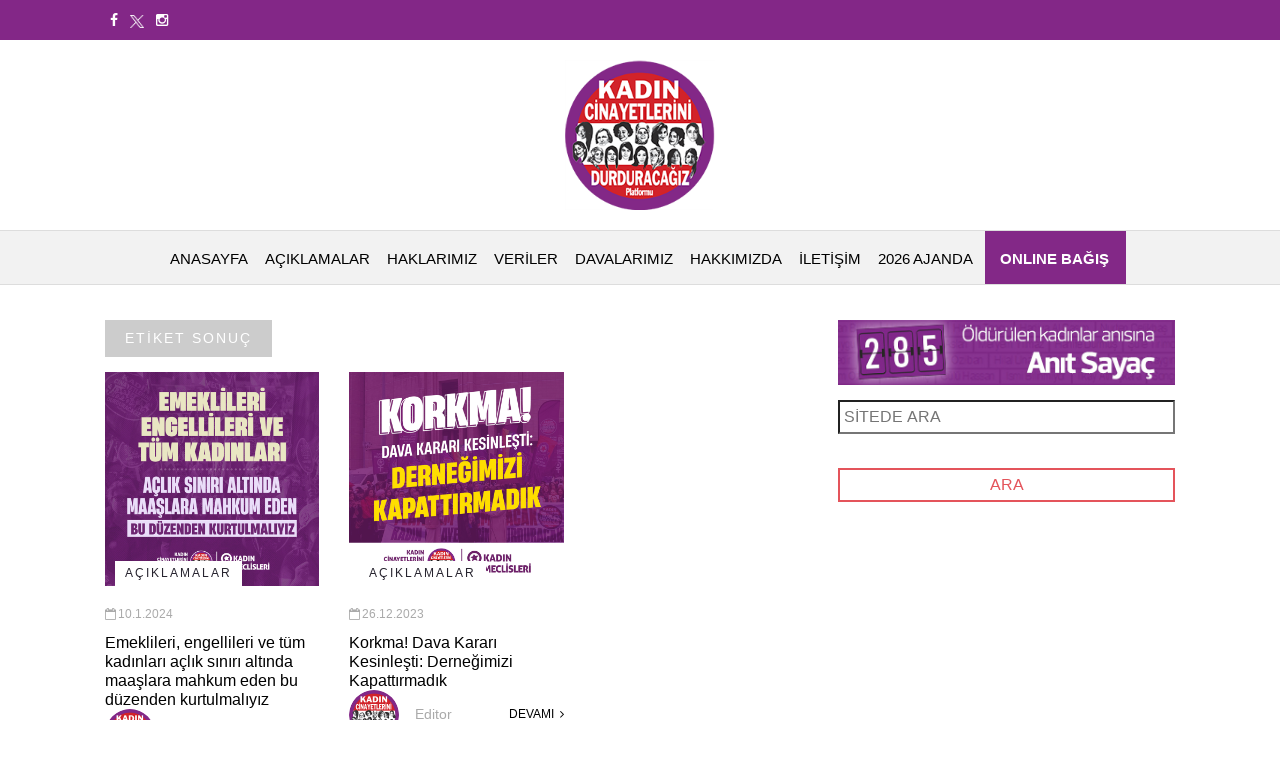

--- FILE ---
content_type: text/html; charset=utf-8
request_url: https://kadincinayetlerinidurduracagiz.net/etiket?kelime=%20kapatmadavas%C4%B1
body_size: 11301
content:


<!DOCTYPE html>

<html xmlns="http://www.w3.org/1999/xhtml" lang="tr">
<head><title>
	KADIN CİNAYETLERİNİ DURDURACAĞIZ PLATFORMU
</title><meta name="description" content="Kadın Cinayetlerini Durduracağız Platformu,Kadın,Yaşam Hakkı,Kadın Cinayeti" /><meta http-equiv="content-type" content="text/html; charset=UTF-8" /><meta http-equiv="content-language" content="tr" /><meta lang="tr" /><meta name="viewport" content="width=device-width, initial-scale=1.0" /><meta name="keywords" content="kadın, cinayet,öldürülen kadınlar, kadın cinayeti, platform,yaşatacağız,istatistikler,sahip çıkıyoruz,takipçisiyiz,açıklamalar,ağırlaştırılmış müebbet " /><meta name="rating" content="general" /><meta name="abstract" content="security" /><meta name="robots" content="all" /><meta name="googlebot" content="Index, Follow" /><meta name="robots" content="Index, Follow" /><meta name="distribution" content="global" /><meta name="application-name" content="kadin" /><meta name="facebook-domain-verification" content="cer1njbfygahxkc7yt8u24r2vio28w" />
    <!-- Meta Pixel Code -->
    <script>
        !function (f, b, e, v, n, t, s) {
            if (f.fbq) return; n = f.fbq = function () {
                n.callMethod ?
                n.callMethod.apply(n, arguments) : n.queue.push(arguments)
            };
            if (!f._fbq) f._fbq = n; n.push = n; n.loaded = !0; n.version = '2.0';
            n.queue = []; t = b.createElement(e); t.async = !0;
            t.src = v; s = b.getElementsByTagName(e)[0];
            s.parentNode.insertBefore(t, s)
        }(window, document, 'script',
            'https://connect.facebook.net/en_US/fbevents.js');
        fbq('init', '772910541982780');
        fbq('track', 'PageView');
    </script>
    <noscript>
        <img height="1" width="1" style="display: none"
            src="https://www.facebook.com/tr?id=772910541982780&ev=PageView&noscript=1" />
    </noscript>
    <!-- End Meta Pixel Code -->


    <link rel="stylesheet" href="https://fonts.googleapis.com/css?family=Open+Sans+Condensed%3A300%2C700%7COpen+Sans%3A400%2C700&amp;subset=latin%2Clatin-ext%2Ccyrillic%2Ccyrillic-ext%2Cgreek-ext%2Cgreek%2Cvietnamese&amp;ver=3.6.1" type="text/css" media="all" /><link href="/assets/css/all-stylesheets.css" rel="stylesheet" /><link href="/assets/css/header-center-align.css" rel="stylesheet" /><link rel="apple-touch-icon" sizes="57x57" href="/assets/images/icons/favicon/apple-icon-57x57.png" /><link rel="apple-touch-icon" sizes="60x60" href="/assets/images/icons/favicon/apple-icon-60x60.png" /><link rel="apple-touch-icon" sizes="72x72" href="/assets/images/icons/favicon/apple-icon-72x72.png" /><link rel="apple-touch-icon" sizes="76x76" href="/assets/images/icons/favicon/apple-icon-76x76.png" /><link rel="apple-touch-icon" sizes="114x114" href="/assets/images/icons/favicon/apple-icon-114x114.png" /><link rel="apple-touch-icon" sizes="120x120" href="/assets/images/icons/favicon/apple-icon-120x120.png" /><link rel="apple-touch-icon" sizes="144x144" href="/assets/images/icons/favicon/apple-icon-144x144.png" /><link rel="apple-touch-icon" sizes="152x152" href="/assets/images/icons/favicon/apple-icon-152x152.png" /><link rel="apple-touch-icon" sizes="180x180" href="/assets/images/icons/favicon/apple-icon-180x180.png" /><link rel="icon" type="image/png" sizes="192x192" href="/assets/images/icons/favicon/android-icon-192x192.png" /><link rel="icon" type="image/png" sizes="32x32" href="/assets/images/icons/favicon/favicon-32x32.png" /><link rel="icon" type="image/png" sizes="96x96" href="/assets/images/icons/favicon/favicon-96x96.png" /><link rel="icon" type="image/png" sizes="16x16" href="/assets/images/icons/favicon/favicon-16x16.png" /><meta name="msapplication-TileColor" content="#ffffff" /><meta name="msapplication-TileImage" content="/assets/images/icons/favicon/ms-icon-144x144.png" /><meta name="theme-color" content="#ffffff" />
    <script type="text/javascript">

        var _gaq = _gaq || [];
        _gaq.push(['_setAccount', 'UA-33241980-3']);
        _gaq.push(['_trackPageview']);

        (function () {
            var ga = document.createElement('script'); ga.type = 'text/javascript'; ga.async = true;
            ga.src = ('https:' == document.location.protocol ? 'https://ssl' : 'http://www') + '.google-analytics.com/ga.js';
            var s = document.getElementsByTagName('script')[0]; s.parentNode.insertBefore(ga, s);
        })();

    </script>


    <!-- jQuery (necessary for Bootstrap's JavaScript plugins) -->

    <script type="text/javascript" src="/assets/js/jquery-1.11.1/jquery.min.js"></script>
    <!-- Include all compiled plugins (below), or include individual files as needed -->


    <script type="text/javascript" src="/assets/js/bootstrap/bootstrap.min.js"></script>

    <!-- Hover Dropdown Menu -->
    <script type="text/javascript" src="/assets/js/bootstrap-hover/twitter-bootstrap-hover-dropdown.min.js"></script>

    <!-- Sidr JS Menu -->
    <script type="text/javascript" src="/assets/js/sidr/jquery.sidr.min.js"></script>
    <!-- Sticky -->
    <script type="text/javascript" src="/assets/js/sticky/jquery.sticky.js"></script>
    <!-- Owl Carousel -->
    <script type="text/javascript" src="/assets/owl-carousel/owl-carousel/owl.carousel.js"></script>


    <!-- Retina -->
    <script type="text/javascript" src="/assets/js/retina/retina.js"></script>
    <!-- FitVids -->
    <script type="text/javascript" src="/assets/js/fitvids/jquery.fitvids.js"></script>
    <!-- Custom -->
    <script type="text/javascript" src="/assets/js/custom/custom.js"></script>
    <script src="//code.jquery.com/ui/1.12.1/jquery-ui.js"></script>
    <link rel="stylesheet" href="//code.jquery.com/ui/1.12.1/themes/base/jquery-ui.css" />


    <style>
        section#top {
            /*background-color: #2c3e50;*/
            background-color: #832787;
            color: white;
        }

            section#top .topmenu {
                float: right;
            }

        .topmenu > li > a {
            padding: 10px 5px !important;
            color: #ffffff !important;
        }

            .topmenu > li > a:hover {
                color: #832787 !important;
            }


        section#top .socialmedia {
            float: left;
        }

        .socialmedia > li > a {
            padding: 10px 5px !important;
            color: #ffffff !important;
        }

            .socialmedia > li > a:hover {
                color: #832787 !important;
            }
    </style>

    <style>
        #img-data {
            float: right;
            position: absolute;
            left: 200px;
            top: 154px;
            transform: rotate(-22deg);
            opacity: 0.2;
        }

        .svg-icon {
            width: 6em;
            height: 6em;
        }

            .svg-icon path,
            .svg-icon polygon,
            .svg-icon rect {
                fill: #ffffff;
            }

            .svg-icon circle {
                stroke: #ffffff;
                stroke-width: 1;
            }

        * {
            box-sizing: border-box;
        }

        /* Create two equal columns that floats next to each other */
        .col-sm-4 {
            float: left;
            width: 33.3%;
            padding: 15px;
        }

        /* Clear floats after the columns */
        .row:after {
            content: "";
            display: table;
            clear: both;
        }

        /* Responsive layout - makes the two columns stack on top of each other instead of next to each other */
        @media screen and (max-width: 600px) {
            .col-sm-4 {
                width: 100%;
            }
        }

        .card {
            background-color: #85207e;
            padding: 15px;
            border-radius: 50px;
            box-shadow: 0 4px 8px 0 rgba(0,0,0,0.2);
            transition: 0.3s;
            min-height: 300px;
        }

        .container {
            max-width: 1100px;
            margin: 0 auto;
            display: block;
            overflow: auto;
            position: relative;
            justify-content: space-around;
        }

        .wrapper {
            padding-top: 3em;
            padding-bottom: 3em;
        }

        .panel-heading {
            padding-top: 15px;
            padding-left: 25px;
            padding-right: 15x;
        }

        .panel-title {
            color: #fff;
            font-size: 25px;
            font-weight: 800;
            font-family: -apple-system, BlinkMacSystemFont, 'Segoe UI', Roboto, Oxygen, Ubuntu, Cantarell, 'Open Sans', 'Helvetica Neue', sans-serif;
        }

        .body {
            padding-left: 25px;
            padding-right: 15px;
        }

        .panel-desc {
            color: #fff;
            font-size: 14px;
            line-height: 18px;
            font-family: -apple-system, BlinkMacSystemFont, 'Segoe UI', Roboto, Oxygen, Ubuntu, Cantarell, 'Open Sans', 'Helvetica Neue', sans-serif;
        }

        .panel-footer-new {
            margin-top: 20px;
            padding-left: 25px;
        }

            .panel-footer-new a {
                color: #85207e;
                font-family: -apple-system, BlinkMacSystemFont, 'Segoe UI', Roboto, Oxygen, Ubuntu, Cantarell, 'Open Sans', 'Helvetica Neue', sans-serif;
                text-decoration: none;
                padding: 7px 14px;
                border-radius: 5px;
                background-color: #fff;
            }

                .panel-footer-new a:hover {
                    color: #fff;
                    background-color: #85207e;
                    border: 1px solid #fff;
                    text-decoration: none;
                }

        .card-wrapper {
            position: relative;
            max-height: 300px;
            margin: auto 0;
            display: inline-grid;
            align-content: center;
            justify-content: space-between;
            flex-wrap: nowrap;
            align-items: center;
            top: 15px;
        }
    </style>


    
</head>
<body>

    <form method="post" action="./etiket?kelime=+kapatmadavas%u0131" onsubmit="javascript:return WebForm_OnSubmit();" id="form1">
<div class="aspNetHidden">
<input type="hidden" name="__EVENTTARGET" id="__EVENTTARGET" value="" />
<input type="hidden" name="__EVENTARGUMENT" id="__EVENTARGUMENT" value="" />
<input type="hidden" name="__VIEWSTATE" id="__VIEWSTATE" value="/[base64]" />
</div>

<script type="text/javascript">
//<![CDATA[
var theForm = document.forms['form1'];
if (!theForm) {
    theForm = document.form1;
}
function __doPostBack(eventTarget, eventArgument) {
    if (!theForm.onsubmit || (theForm.onsubmit() != false)) {
        theForm.__EVENTTARGET.value = eventTarget;
        theForm.__EVENTARGUMENT.value = eventArgument;
        theForm.submit();
    }
}
//]]>
</script>


<script src="/WebResource.axd?d=WecpJ-qwFTBywCSw293dEb-itL7gUU5Vr0teYFwtFNIWHChaanVaPYA9ll_E2a9M1itmmHU3MJQiNbRCVn0AlSBtI6Mr3JR_y61NsQOBuuI1&amp;t=638286187360000000" type="text/javascript"></script>


<script src="/WebResource.axd?d=ob6EjntcK82hjCpYIamNiThODejuDELabawXVuitfwp3cfZE-S9-CZ4dmK_07ERCakrY3fAWjilwbMVBtwrW4GSMteySGsWPUGdoCwy52Kw1&amp;t=638286187360000000" type="text/javascript"></script>
<script type="text/javascript">
//<![CDATA[
function WebForm_OnSubmit() {
if (typeof(ValidatorOnSubmit) == "function" && ValidatorOnSubmit() == false) return false;
return true;
}
//]]>
</script>

<div class="aspNetHidden">

	<input type="hidden" name="__VIEWSTATEGENERATOR" id="__VIEWSTATEGENERATOR" value="D460EFFD" />
	<input type="hidden" name="__EVENTVALIDATION" id="__EVENTVALIDATION" value="/wEdAAN3YqO/E85aomR6rgXD0HRpkFEOAKOlulwVLz5t0+sV2FoxQJfV7G+YXdOpjNlBnAVoOkAxpFtioZt3kPQp9XUew0DMoe5RfXRjwUHgLySHCw==" />
</div>
        <section id="top" class="animated fadeInDown" data-anim="fadeInDown">
            <div class="container">
                <div class="row">

                    <div class="col-md-6 col-sm-5">
                        <ul class="socialmedia nav nav-pills">
                            <li>
                                <a href="https://www.facebook.com/kadincinayetlerinidurduracagiz" target="_blank"><i class="fa fa-facebook"></i></a>
                            </li>
                            <li>
                                <a href="https://twitter.com/kadincinayeti" target="_blank">
                                    <img style="width: 14px;" src="/assets/banner/twt_sade.png" class="fa fa-twitter" /></a>
                            </li>
                            <li>
                                <a href="https://www.instagram.com/kadincinayetlerinidurduracagiz/" target="_blank"><i class="fa fa-instagram"></i></a>
                            </li>
                        </ul>

                    </div>
                    <div class="col-md-6 col-sm-5">
                        <ul class="topmenu nav nav-pills">
                            
                            
                        </ul>
                    </div>
                </div>
            </div>
        </section>
        <div class="clearfix"></div>
        <!-- HEADER STARTS
			========================================================================= -->
        <header>

            <!-- LOGO & ADS STARTS -->
            <div class="container">
                <div class="row">
                    <div class="col-lg-4 logo">
                    </div>
                    <div class="col-lg-4 logo">
                        <a href="/">
                            <img src="/assets/images/logo.png" alt="" /></a>
                    </div>
                    <div class="col-lg-4 logo">
                    </div>
                    
                </div>
            </div>
            <!-- LOGO & ADS ENDS -->
        </header>
        <!-- /. HEADER ENDS
			========================================================================= -->
        <!-- MOBILE MENU BUTTON STARTS
			========================================================================= -->
        <div id="mobile-header">
            <a id="responsive-menu-button" href="#sidr-main"><span class="icon-bar"></span><span class="icon-bar"></span><span class="icon-bar"></span></a>
        </div>
        <!-- /. MOBILE MENU BUTTON ENDS
			========================================================================= -->
        <!-- NAVIGATION STARTS
			========================================================================= -->
        <nav id="navigation">
            <div class="navbar yamm navbar-inverse" role="navigation">
                <div class="container">
                    <div class="row">
                        <div class="col-lg-12">
                            <div class="navbar-header">
                                <button type="button" class="navbar-toggle" data-toggle="collapse" data-target=".navbar-collapse"><span class="sr-only">MENÜ</span> <span class="icon-bar"></span><span class="icon-bar"></span><span class="icon-bar"></span></button>
                            </div>
                            <div class="collapse navbar-collapse">
                                <ul class="nav navbar-nav">
                                    <li class="dropdown yamm-fw">
                                        <a class="dropdown-link" href="/">ANASAYFA</a>
                                    </li>
                                    
                                            <li class="dropdown yamm-fw">
                                                <a class="dropdown-link" href="/kategori/aciklamalar">AÇIKLAMALAR</a>

                                            </li>
                                        
                                            <li class="dropdown yamm-fw">
                                                <a class="dropdown-link" href="/kategori/haklarimiz">HAKLARIMIZ</a>

                                            </li>
                                        
                                            <li class="dropdown yamm-fw">
                                                <a class="dropdown-link" href="/kategori/veriler">VERİLER</a>

                                            </li>
                                        
                                            <li class="dropdown yamm-fw">
                                                <a class="dropdown-link" href="/kategori/davalarimiz">DAVALARIMIZ</a>

                                            </li>
                                        

                                    
                                            <li class="dropdown">
                                                <a  class="dropdown-link" href='/hakkimizda'>HAKKIMIZDA</a>
                                                
                                            </li>
                                        
                                            <li class="dropdown">
                                                <a  class="dropdown-link" href='/iletisim'>İLETİŞİM</a>
                                                
                                            </li>
                                        
                                   <li class="dropdown yamm-fw">
                                        <a class="dropdown-link" href="/ikibinyirmialtiajanda.aspx">2026 AJANDA</a>
                                    </li>
                                    <li class="dropdown yamm-fw" style="background-color: #832887; height: 53px; padding-right: 15px; margin-left: 10px;">
                                        <a class="dropdown-link" style="color: #fff; font-weight: bold;" href="https://fonzip.com/kcdp/online-bagis">ONLINE BAĞIŞ</a>
                                    </li>
                                </ul>
                            </div>
                            <!--/.nav-collapse -->
                        </div>
                    </div>
                </div>
            </div>
        </nav>
        <!-- /. NAVIGATION ENDS
			========================================================================= -->
        


        <!-- PAGE CONTENTS STARTS
			========================================================================= -->
        <section id="pageVisible" class="page-contents">
            <div class="container">
                <div class="row">
                    <!-- LEFT COLUMN STARTS
						========================================================================= -->
                    <div class="col-lg-8">
                        
    <!-- SEARCH RESULTS STARTS
							========================================================================= -->

    <section class="category">

        
        <div class="row category-caption">
            <div class="col-lg-12">
                <h2 class="pull-left main-caption">
                    ETİKET SONUÇ</h2>
                
            </div>
        </div>
        

                <div class="row">
            

                <!-- ARTICLE STARTS -->
                <article class="col-lg-4 col-md-4">
                    <div class="picture">
                        <div class="category-image">
                            <a href="http://kadincinayetlerinidurduracagiz.net/aciklamalar/3090/emeklileri-engellileri-ve-tum-kadinlari-aclik-siniri-altinda-maaslara-mahkum-eden-bu-duzenden-kurtulmaliyiz">
                                <img src="/assets/haber/kcdp_1012024_8a00a4c0-985b-4503-a9ac-f06abe35e271.jpg" class="img-responsive" alt=""></a>
                            <h2 class="overlay-category">AÇIKLAMALAR</h2>
                        </div>
                    </div>
                    <div class="detail">
                        <div class="info">
                            <span class="date"><i class="fa fa-calendar-o"></i>10.1.2024</span>

                        </div>
                        <div class="caption min-height-h2 min-font-size">Emeklileri, engellileri ve tüm kadınları açlık sınırı altında maaşlara mahkum eden bu düzenden kurtulmalıyız</div>
                        <div class="author">
                            <div class="pic">
                                <img src="/assets/yazar/logo.png" class="img-circle" alt="">
                                <span class="name">Editor</span>
                                <span class="read-article pull-right"><a href="http://kadincinayetlerinidurduracagiz.net/aciklamalar/3090/emeklileri-engellileri-ve-tum-kadinlari-aclik-siniri-altinda-maaslara-mahkum-eden-bu-duzenden-kurtulmaliyiz">DEVAMI <i class="fa fa-angle-right"></i></a></span>
                            </div>
                        </div>
                    </div>
                </article>
                
                <!-- ARTICLE ENDS -->
            

                <!-- ARTICLE STARTS -->
                <article class="col-lg-4 col-md-4">
                    <div class="picture">
                        <div class="category-image">
                            <a href="http://kadincinayetlerinidurduracagiz.net/aciklamalar/3087/korkma-dava-karari-kesinlesti-dernegimizi-kapattirmadik">
                                <img src="/assets/haber/kcdp_26122023_a51bd7a7-2405-4920-84d7-cad1e103ec35.jpg" class="img-responsive" alt=""></a>
                            <h2 class="overlay-category">AÇIKLAMALAR</h2>
                        </div>
                    </div>
                    <div class="detail">
                        <div class="info">
                            <span class="date"><i class="fa fa-calendar-o"></i>26.12.2023</span>

                        </div>
                        <div class="caption min-height-h2 min-font-size">Korkma!  Dava Kararı Kesinleşti: Derneğimizi Kapattırmadık</div>
                        <div class="author">
                            <div class="pic">
                                <img src="/assets/yazar/logo.png" class="img-circle" alt="">
                                <span class="name">Editor</span>
                                <span class="read-article pull-right"><a href="http://kadincinayetlerinidurduracagiz.net/aciklamalar/3087/korkma-dava-karari-kesinlesti-dernegimizi-kapattirmadik">DEVAMI <i class="fa fa-angle-right"></i></a></span>
                            </div>
                        </div>
                    </div>
                </article>
                
                <!-- ARTICLE ENDS -->
            
                </div>
            

        <!-- PAGGING STARTS -->
        <div class="row pagging">
            <div class="col-lg-12 col-md-12">
                
            </div>
        </div>
    </section>
    <!-- /. SEARCH RESULTS ENDS
							========================================================================= -->
    <section id="contentIcerik_bulunamadi" class="error-page" style="visibility:hidden;padding-top:0px!important;">
        <div class="row">
            <div class="col-lg-12">

                <div class="big">ÜZGÜNÜZ!</div>
                <div class="small">Aradığınız kelime ya da kelimelere uygun sonuç bulunamadı.</div>
            </div>
        </div>
    </section>

                    </div>
                    <!-- LEFT COLUMN STARTS
						========================================================================= -->
                    <!-- RIGHT COLUMN STARTS
						========================================================================= -->

                    <div class="col-lg-4">
                        <div class="join-us">

                            
                        </div>
                        <!-- TABS STARTS -->
                        
                        <!-- JOIN US STARTS -->
                        
                        <!-- JOIN US ENDS -->
                        
                            <div class="join-us">
                                <a href="http://anitsayac.com" target="_blank">
                                    <img src="/assets/images/sayac.jpg" class="img-responsive" /></a>
                            </div>
                            <div class="newsletter-block">

                                <div class="row">
                                    <div class="col-lg-12">

                                        <input name="ctl00$RightSidebarContent$txtArama" type="text" id="RightSidebarContent_txtArama" placeholder="SİTEDE ARA" />
                                        
                                        <span id="RightSidebarContent_RequiredFieldValidator1" style="color:Red;visibility:hidden;">*Zorunlu</span>
                                    </div>

                                    <div class="col-lg-12">
                                        
                                        <input type="submit" name="ctl00$RightSidebarContent$btnArama" value="ARA" onclick="javascript:WebForm_DoPostBackWithOptions(new WebForm_PostBackOptions(&quot;ctl00$RightSidebarContent$btnArama&quot;, &quot;&quot;, true, &quot;arama&quot;, &quot;&quot;, false, false))" id="RightSidebarContent_btnArama" />
                                    </div>
                                </div>
                            </div>
                        



                    </div>
                    <!-- /. RIGHT COLUMN ENDS
						========================================================================= -->
                </div>
            </div>

        </section>
        

        <!-- FOOTER STARTS
			========================================================================= -->
        <section class="footer">
            <div class="row2">
                <div class="container">
                    <div class="row">
                        <!-- ABOUT MAG STARTS -->
                        <div class="col-lg-4">
                            <div class="about">
                                <h3>Facebook</h3>

                                <iframe src="//www.facebook.com/plugins/likebox.php?href=http://www.facebook.com/kadincinayetlerinidurduracagiz&amp;width=360&amp;height=260&amp;show_faces=true&amp;colorscheme=dark&amp;stream=false&amp;show_border=false&amp;header=false" scrolling="no" frameborder="0" style="border: none; overflow: hidden; width: 360px; height: 260px;" allowtransparency="true"></iframe>
                            </div>
                        </div>
                        <!-- ABOUT MAG ENDS -->
                        <!-- LIVE TWEETS STARTS -->
                        <div class="col-lg-4">
                            <div class="tweets">
                                <a class="twitter-timeline" href="https://twitter.com/KadinCinayeti" data-widget-id="590259877169225728">@KadinCinayeti taraf�ndan g�nderilen tweetler</a>
                                <script>!function (d, s, id) { var js, fjs = d.getElementsByTagName(s)[0], p = /^http:/.test(d.location) ? 'http' : 'https'; if (!d.getElementById(id)) { js = d.createElement(s); js.id = id; js.src = p + "://platform.twitter.com/widgets.js"; fjs.parentNode.insertBefore(js, fjs); } }(document, "script", "twitter-wjs");</script>
                            </div>
                        </div>
                        <div class="col-lg-4">
                            <h3>Bize Ulaşın</h3>
                            <ul class="contactus">

                                <li style="padding-bottom: 5px;"><i class="fa fa-phone"></i>0212 912 42 43</li>
                                <li><i class="fa fa-envelope-o"></i><a href="mailto:kadincinayetlerinidurduracagiz@gmail.com">kadincinayetlerinidurduracagiz@gmail.com</a></li>
                            </ul>
                            <!-- SOCIAL ICONS STARTS -->
                            <h3>Bizi Takip Edin</h3>
                            <ul class="social-icons">
                                <li>
                                    <div class="icon facebook"><a href="https://www.facebook.com/kadincinayetlerinidurduracagiz" target="_blank"><i class="fa fa-facebook"></i></a></div>
                                </li>
                                <li>
                                    <div class="icon twitter" style="position: relative; bottom: 11px;">
                                        <a href="https://twitter.com/kadincinayeti" target="_blank">
                                            <img style="width: 23px; font-size: 22px; line-height: 2; position: relative; top: 8px;"
                                                src="/assets/banner/twt_sade.png" class="fa fa-twitter" /></a>
                                    </div>
                                </li>
                                <li>
                                    <div class="icon instagram"><a href="https://www.instagram.com/kadincinayetlerinidurduracagiz/" target="_blank"><i class="fa fa-instagram"></i></a></div>
                                </li>

                            </ul>
                            <!-- SOCIAL ICONS ENDS -->
                        </div>
                        <!-- CONTACT US ENDS -->
                    </div>
                </div>
            </div>

            <!-- 3RD ROW STARTS -->
            <div class="row3">
                <div class="container">
                    <div class="row">
                        <div class="col-lg-12 copyright">© Copyright 2015 - KADIN CİNAYETLERİNİ DURDURCAĞIZ PLATFORMU</div>
                    </div>
                </div>
            </div>
            <!-- 3RD ROW ENDS -->
        </section>
        <!-- /. FOOTER ENDS
			========================================================================= -->

        <!-- TO TOP STARTS
			========================================================================= -->
        <a href="#" class="scrollup">Scroll</a>
        <!-- /. TO TOP ENDS
			========================================================================= -->
        <div>
            <div id="error-messages">
                <div id="message-content"></div>
            </div>
        </div>
    
<script type="text/javascript">
//<![CDATA[
var Page_Validators =  new Array(document.getElementById("RightSidebarContent_RequiredFieldValidator1"));
//]]>
</script>

<script type="text/javascript">
//<![CDATA[
var RightSidebarContent_RequiredFieldValidator1 = document.all ? document.all["RightSidebarContent_RequiredFieldValidator1"] : document.getElementById("RightSidebarContent_RequiredFieldValidator1");
RightSidebarContent_RequiredFieldValidator1.controltovalidate = "RightSidebarContent_txtArama";
RightSidebarContent_RequiredFieldValidator1.errormessage = "*Zorunlu";
RightSidebarContent_RequiredFieldValidator1.validationGroup = "arama";
RightSidebarContent_RequiredFieldValidator1.evaluationfunction = "RequiredFieldValidatorEvaluateIsValid";
RightSidebarContent_RequiredFieldValidator1.initialvalue = "";
//]]>
</script>


<script type="text/javascript">
//<![CDATA[

var Page_ValidationActive = false;
if (typeof(ValidatorOnLoad) == "function") {
    ValidatorOnLoad();
}

function ValidatorOnSubmit() {
    if (Page_ValidationActive) {
        return ValidatorCommonOnSubmit();
    }
    else {
        return true;
    }
}
        //]]>
</script>
</form>
</body>
</html>


--- FILE ---
content_type: text/css
request_url: https://kadincinayetlerinidurduracagiz.net/assets/css/header-center-align.css
body_size: 353
content:
@charset "utf-8";
/* CSS Document */
.logo {
	text-align: center;
}
.navbar-nav>li>a {
	padding-top: 13px!important;
	padding-bottom: 5px!important;
}
.navbar-collapse.collapse {
	text-align: center; /* Set this */
	display: block !important;
	height: auto !important;
	padding-bottom: 0;
	overflow: visible !important;
}
.navbar-nav {
	display: inline-block;
	float: none;
	margin: 0;
}
